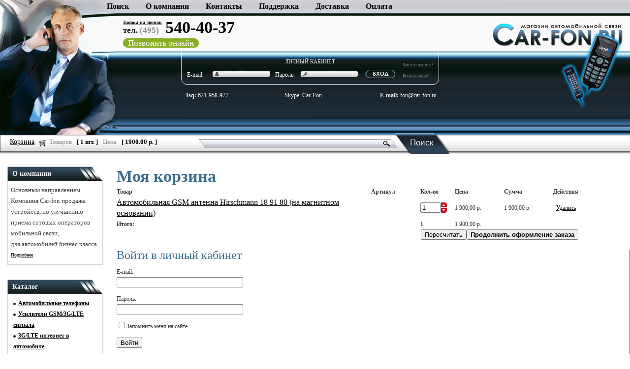

--- FILE ---
content_type: text/html; charset=UTF-8
request_url: http://car-fon.ru/products/cart/?action=add&item_id=2550
body_size: 23051
content:
<!DOCTYPE html PUBLIC "-//W3C//DTD XHTML 1.0 Transitional//EN" "http://www.w3.org/TR/xhtml1/DTD/xhtml1-transitional.dtd">
<html xmlns="http://www.w3.org/1999/xhtml">
<script src="//code.jivosite.com/widget.js" data-jv-id="NRQVQGPmPe" async></script>
<head>
	<title>Корзина</title>
	<meta name="description" content="Корзина"></meta>
	<meta name="keywords" content="Корзина"></meta>
            <meta name='yandex-verification' content='456eba0fce80d392' />
	<meta content="text/html; charset=UTF-8" http-equiv="Content-Type"></meta>
	<!--<script type="text/javascript" src="/hostcmsfiles/jquery/jquery.js"></script>-->
        <script type="text/javascript" src="https://ajax.aspnetcdn.com/ajax/jQuery/jquery-1.6.4.min.js"></script>
	<!-- validate -->
	<script type="text/javascript" src="/hostcmsfiles/jquery/jquery.validate.js"></script>
        <script type="text/javascript" src="/js/jquery.form.js"></script>


	<script type="text/javascript" src="/hostcmsfiles/ajax/JsHttpRequest.js"></script>
	<script type="text/javascript" src="/hostcmsfiles/ajax/ajax.js"></script>
	<script type="text/javascript" src="/hostcmsfiles/main.js"></script>
	<script type="text/javascript" src="/templates/template1/hostcms.js"></script>
        <script language="JavaScript" type="text/javascript" src="/js/car-fon/tabs.js"></script>
	<script type="text/javascript" src="/hostcmsfiles/jquery/lightbox/js/jquery.lightbox.js"></script>

        
    <link rel="stylesheet" type="text/css" href="/js/ui/css/smoothness/jquery-ui-1.8.16.custom.css"/>
	<script type="text/javascript" src="/js/jquery.alerts.js"></script>
	<link rel="stylesheet" type="text/css" href="/js/jquery.alerts.css"/>
	<link type="text/css" rel="stylesheet" href="/hostcmsfiles/jquery/lightbox/css/jquery.lightbox.css"/>
    

    <link type='text/css' href='/css/contact.css' rel='stylesheet' media='screen' />    
    <link type='text/css' href='/css/demo.css' rel='stylesheet' media='screen' />      

<script type="text/javascript" src="/js/order.js"></script>    

	<link rel="stylesheet" type="text/css" href="/templates/template12/style.css?1567696523" />
	<script type="text/javascript" src="/js/car-fon/SiteMainFunctions.js"></script>


<script type="text/javascript" src="//mc.yandex.ru/metrika/phone.js" defer="defer"></script>

</head>

<body onLoad="har();">









		<!--start main_block-->
		<div id="main_block">
		
			<!--start header_1px-->
			<div id="header_1px">
				<!--start header_main-->
				<div class="header_main">
					<!--start top_nav-->
<ul id="top_nav"><li><a href="/search/">Поиск</a></li><li><a href="/about/">О компании</a></li><li><a href="/contacts/">Контакты</a></li><li><a href="/support/">Поддержка</a></li><li><a href="/delivery/">Доставка</a></li><li><a href="/payment/">Оплата</a></li></ul><div id="little_cart" style="display:none;"></div>
					<!--start top_nav-->


                    <!--start header_center-->
                    <div id="header_center">
                        
                        <div class="header_center_contact">
                            <p class="hard_to_reach" id="contact-form">                          
                                <a href='#' class='contact'>Заявка на звонок</a> 
                            </p>
                            <p class="contact_tel" id="ya-phone-1"><span class="tel">тел. </span><span class="nomer" id="phone_code">(495)&nbsp;</span> <span>540-40-37</span></p>

<div class="mango-call-site" data-options='{"host": "widgets.mango-office.ru/", "id": "MTAwMDQxNDY=", "errorMessage": "В данный момент наблюдаются технические проблемы и совершение звонка невозможно"}'>
	<a class="mangotele_btn" href="#">Позвонить онлайн</a>
</div>
<script>!function(t){function e(t){options=JSON.parse(t.getAttribute("data-options")),t.querySelector("button, a").setAttribute("onClick","window.open('https://"+options.host+"widget/call-from-site-auto-dial/"+options.id+"', '_blank', 'width=238,height=400,resizable=no,toolbar=no,menubar=no,location=no,status=no'); return false;")}for(var o=document.getElementsByClassName(t),n=0;n<o.length;n++){var i=o[n];if("true"!=o[n].getAttribute("init")){options=JSON.parse(o[n].getAttribute("data-options"));var a=document.createElement("link");a.setAttribute("rel","stylesheet"),a.setAttribute("type","text/css"),a.setAttribute("href",window.location.protocol+"//"+options.host+"css/widget-button.css"),a.readyState?a.onreadystatechange=function(){("complete"==this.readyState||"loaded"==this.readyState)&&e(i)}:(a.onload=e(i),a.onerror=function(){options=JSON.parse(i.getAttribute("data-options")),i.querySelector("."+t+" button, ."+t+" a").setAttribute("onClick","alert('"+options.errorMessage+"');")}),(i||document.documentElement).appendChild(a),i.setAttribute("init","true")}}}("mango-call-site");</script>



                        </div>
                        <div id="site_logo">
                            <a href="/"><img src="/images/car-fon/logo.png" /></a>
                        </div>
                    
                    </div>
                    <!--start header_center-->
					
					<!--start header_user_block-->
					<div id="header_user_block" style="width:545px;">
						<div class="header_user_block_left"></div>
							<div class="header_user_block_center">
								<p class="user_block_title">ЛИЧНЫЙ КАБИНЕТ</p>
								<form action="/users/" method="post">
									<div class="form_user_block">
										<p class="user_label">E-mail:</p><div class="site_user_name"><input type="text" name="site_user_login" /></div>
										<p class="user_label">Пароль:</p><div class="site_user_pass"><input type="password" name="site_user_password" /></div>
										<div class="submit_button"><input type="submit" name="apply" value=""/></div>
										<p class="restore_password"><a href="/users/restore_password/">Забыли пароль?</a><br/><a href="/users/register/">Регистрация?</a></p>

									</div>
								</form>
							</div>
						<div class="header_user_block_right"></div>
					</div>
					<!--end header_user_block-->

<table width="100%" border="0" cellspacing="0" cellpadding="0" class="table_contact_header">
  <tr>
    <td><p class="skype_header" style="text-align: left;" onclick="yaCounter13604600.reachGoal('header_isq');"><span>Isq:</span> 621-958-977</p></td>
    <td><p class="skype_header" style="padding: 0 0px 0 25px" onclick="yaCounter13604600.reachGoal('header_skype');"><a href="skype:carfon.ru">Skype:</span> Car-Fon</a></td>
    <td><p class="skype_header" style="text-align: right; padding: 0 15px 0 0"><span>E-mail:</span> <script type="text/javascript">
<!--
document.write ('<a  href="mailto:' + 'fon' + '@' + 'car-fon' + '.' + 'ru' + '" onclick="yaCounter13604600.reachGoal(\'header_mail\');">' + 'fon@car-fon.ru' + '</a>');
-->
</script></p></td>
  </tr>
</table>
					
					
					<div class="telephone"><img src="/images/car-fon/telephone_header.png" /></div>
					<br style="clear:both"/>
					
					<!--start header_forms_block-->
					<div class="header_forms_block">

<div><div class="cart_label_header"><span class="title_cart"><a href="/products/cart/">Корзина</a></span><img src="/images/car-fon/little_cart.png" /><span class="little_cart_title" style="margin-left:30px;">Товаров</span><span class="little_cart_value">[ 1 шт. ]</span><span class="little_cart_title">Цена</span><span class="little_cart_value">[ 1900.00 р. ]</span></div></div>
						<div class="search_header_block">
							<form action="/search/" method="get">
								<input type="text" id="text_search" name="text">
                                <input type="submit" id="search_lupa" value="">
								<input type="submit" id="search_poisk" value="Поиск">
							
							</form>
						</div>
						

					</div>
					<!--end header_forms_block-->
					
					
					
					
					
					
					
					
				</div>
				<!--end header_main-->	
			</div>
			<!--end header_1px-->
			
			<!--start content_main-->
			<div id="content_main">
			
<table width="100%" border="0" cellspacing="0" cellpadding="0">
	<tr>
		<td valign="top" width="237">
		<!--start content_left_column-->
			<div class="content_left_column">
				<!--start left_column_one_block-->
				<div class="left_column_one_block">
					<div class="left_column_one_block_header"><p>О компании</p></div>
					<div class="left_column_one_block_content">
						<span class="block_about_company"><p style="margin: 0in; font-family: Calibri; font-size: 11.0pt;"><span style="font-size: small;">Основным направлением <span style="font-size: small;">Компания Car-fon</span> продажа устройств, по&nbsp;улучшению приема сотовых операторов мобильной связи, для&nbsp;автомобилей бизнес класса.</span></p>
<a href="/about/">Подробнее</a></span>
					</div>
				</div>
				<!--end left_column_one_block-->






				

		

<div class="left_column_one_block" style="margin-top:30px;"><div class="left_column_one_block_header"><p>Каталог</p></div><div class="left_column_one_block_content"><ul><li class="store_left_block_title" style="list-style:none;"><img src="/images/car-fon/round.png" style="width:5px" /><a href="/products/avtotelefony/">Автомобильные телефоны</a></li><li class="store_left_block_title" style="list-style:none;"><img src="/images/car-fon/round.png" style="width:5px" /><a href="/products/usiliteli-gsm-signalagh/">Усилители GSM/3G/LTE сигнала</a></li><li class="store_left_block_title" style="list-style:none;"><img src="/images/car-fon/round.png" style="width:5px" /><a href="/products/3g-internet-v-avtomobile/">3G/LTE интернет в автомобиле</a></li><li class="store_left_block_title" style="list-style:none;"><img src="/images/car-fon/round.png" style="width:5px" /><a href="/products/derzhateli-s-antennym-razemom/">Держатели с антенным разъемом</a></li><li class="store_left_block_title" style="list-style:none;"><img src="/images/car-fon/round.png" style="width:5px" /><a href="/products/antenny/">Антенны GSM/3G/LTE/GPS</a></li><li class="store_left_block_title" style="list-style:none;"><img src="/images/car-fon/round.png" style="width:5px" /><a href="/products/aksessuary/">Аксессуары и Запчасти</a></li><li class="store_left_block_title" style="list-style:none;"><img src="/images/car-fon/round.png" style="width:5px" /><a href="/products/gromkaja-svjaz/">Громкая связь</a></li></ul></div></div><div class="left_column_one_block" style="margin-top:30px;"><div class="left_column_one_block_header"><p><a style="color:#fff; text-decoration:none;" href="/information/">Услуги</a></p></div><div class="left_column_one_block_content"><p class="info_left_block_title"><a style="font-size: 11px; font-weight: bold; color: black;" href="/information/pod-zakaz/">Доставка под заказ</a></p><br /><div><a style="font-size:11px;" href="/information/">Перейти в раздел услуги</a></div></div></div><div class="left_column_one_block" style="margin-top:30px;"><div class="left_column_one_block_header"><p><a style="color:#fff; text-decoration:none;" href="/useful/">Полезное</a></p></div><div class="left_column_one_block_content"><p class="info_left_block_title"><a style="font-size: 11px; font-weight: bold; color: black;" href="/useful/chto-takoe-avtomobilnyjj-telefon-dlja-chego-on-nuzhen/">Что такое Автомобильный телефон? Для чего он нужен?</a></p><br /><p class="info_left_block_title"><a style="font-size: 11px; font-weight: bold; color: black;" href="/useful/kak-mozhno-usilit-sotovuju-svjaz-v-avtomobile/">Как можно Усилить Сотовую связь в автомобиле</a></p><br /><p class="info_left_block_title"><a style="font-size: 11px; font-weight: bold; color: black;" href="/useful/osobennosti-i-funktsii-avto-telefonov/">Особенности и функции Авто телефонов</a></p><br /><div><a style="font-size:11px;" href="/useful/">Посмотреть все полезное</a></div></div></div>

							
						
						
						</div>
						<!--end content_left_column-->					
					</td>
					<td valign="top">
						<!--start content_center_column-->
						<div class="content_center_column">
<form name="address" method="POST" id="add_new_user" action="?yandex"><SCRIPT><!--
					
					
					$(document).ready(function() {
					$("#add_new_user").validate({
					focusInvalid: true,
					errorClass: "input_error"
					})
					});
					
					
					
				--></SCRIPT>
<h1 class="title">Моя корзина</h1>
<table cellspacing="0" cellpadding="0" border="0" class="shop_cart_table" width="97%"><tr><th>Товар</th><th width="100">Артикул</th><th width="70">Кол-во</th><th width="100">Цена</th><th width="100">Сумма</th><!--Отложить--><th style="text-align: center">Действия</th></tr><tr class="shop_cart_table"><td style="font-size: 120%;"><a href="/products/antenny/na-magnita/avtomobilnaja-antenna-na-magnitnom-osnovanii-dynaflex-kopija-02082012-132041/" class="shopitems2_title">Автомобильная GSM антенна Hirschmann 18 91 80 (на магнитном основании)</a></td><td style="white-space: nowrap"></td><td style="white-space: nowrap"><input type="text" size="3" name="2550" id="count_2550" value="1" /><img src="/images/map_intocart.gif" width="12" height="21" border="0" usemap="#mapInToCart2550" style="margin: 0 0 -6px 1px;" /> <map name="mapInToCart2550" id="mapInToCart2550"><area shape="rect" coords="0,0,12,10" onclick="set_count_mod('count_2550', 1);" nohref="nohref" /><area shape="rect" coords="0,11,12,21" onclick="set_count_mod('count_2550', -1);" nohref="nohref" /></map></td><td style="white-space: nowrap">1 900,00 р.</td><td style="white-space: nowrap">1 900,00 р.</td><!----><td align="center"><a href="?delete_item_id=2550" onclick="return confirm('Вы уверены, что хотите удалить?');" title="Удалить товар из корзины" alt="Удалить товар из корзины">Удалить</a></td></tr><tr class="shop_cart_table"><td><b>Итого:</b></td><td>
								 
							</td><td><b>1</b></td><td style="white-space: nowrap">1 900,00 р.</td><td> </td><td> </td></tr><tr><td colspan="6"><div id="hidden_button"><input id="order" type="button" style="float:right; font-weight:bold;" name="short_order" value="Продолжить оформление заказа" onclick="yaCounter13604600.reachGoal('order'); javascript:choose_order(2); HideShow('first', 'third'); HideShow('second', 'hidden'); HideShow('hidden_button', 'show_button'); doSetCityArea(1, './');  return false; " /></div><input style="float:right;" name="recount" value="Пересчитать" type="submit" /><div id="show_button" style="display:none;"></div></td></tr></table>
<div style="clear: both; height: 20px;"></div>
<div id="first"><p style="margin-right: 42px; display:none;" align="right">Внимание! Оформление Быстрым заказом возможно частным лицам, с оплатой за наличный расчет.</p></div>
<div id="third" style="display:none;"></div><script type="text/javascript">

    $(document).ready(function() {
        $("#add_make_address").validate({
        focusInvalid: true,
        errorClass: "input_error"
        })
    });
    


</script>

<div id="order_field">

</div>
   </form>
<div id="hidden" style="display:none;"></div>
<div id="second"><table border="0" cellspacing="0" cellpadding="0"><tr><td style="vertical-align: top; border-right: 1px solid #3470A1;" width="50%"><p class="title" style="color: #3A6D8C; font-size: 24px; margin: 0;">Войти в личный кабинет</p><form action="/users/" method="post"><p>E-mail:
								<br /><input name="site_user_login" type="text" size="30" class="large_input" /></p><p>Пароль:
								<br /><input name="site_user_password" type="password" size="30" class="large_input" /></p><p><input name="remember_me" id="remember_me" type="checkbox" /><label for="remember_me">Запомнить меня на сайте.</label></p><div class="gray_button" style="float:none;"><div><input id="basket_private_office" onclick="yaCounter13604600.reachGoal('basket_private_office');" name="apply" type="submit" value="Войти" /></div></div></form><br /><p>Купить покупку вы можете, продолжив оформление заказа, или авторизовавшись, если вы проходили регистрацию ранее.<br /> Авторизовавшись, вы можете просматривать истории своих товаров, получать скидки, а так же многое другое. </p>
<p><span><br /></span></p></td></tr></table></div>						
						</div>
						<!--end content_center_column-->					
					</td>
				  </tr>
				</table>				
			</div>
			<!--start content_main-->	
			
<!--start footer-->
<div id="footer_main">

	<ul id="bottom_nav">
		<li><a href="/">Главная</a>
				<ul>
					<li><a href="maito:fon@car-fon.ru"><img src="/images/car-fon/ico/letter.png" />fon@car-fon.ru </a></li>
					<li><a href="#"><img src="/images/car-fon/ico/telephone.png" />(495) 540-40-37</a></li>
				</ul>
		</li>
<li><a href="/search/">Поиск</a><ul></ul></li>
<li><a href="/about/">О компании</a><ul><li><a href="/about/price/">Прайс</a><ul></ul></li><li><a href="/about/requisites/">Реквизиты</a><ul></ul></li></ul></li>
<li><a href="/contacts/">Контакты</a><ul><li><a href="/contacts/customers/">Для клиентов</a><ul></ul></li><li><a href="/contacts/cooperation/">По сотрудничеству</a><ul></ul></li></ul></li>
<li><a href="/support/">Поддержка</a><ul><li><a href="/support/warranty/">Гарантия</a><ul></ul></li><li><a href="/support/manuals/">Инструкции</a><ul></ul></li><li><a href="/support/back/">О возврате</a><ul></ul></li></ul></li>
<li><a href="/delivery/">Доставка</a><ul><li><a href="/delivery/moscow/">Доставка по Москве</a><ul></ul></li><li><a href="/delivery/rf/">Доставка по РФ</a><ul></ul></li><li><a href="/delivery/order/">Как заказать</a><ul></ul></li><li><a href="/delivery/moskow/">Самовывоз в Москве</a><ul></ul></li><li><a href="/delivery/sankt/">Самовывоз в Санкт-Петербурге</a><ul></ul></li></ul></li>
<li><a href="/payment/">Оплата</a><ul></ul></li>		<!--<li style="width:16%"><a href="#">Полезная информация</a>
				<ul>
					<li><a href="#">Плюсы автомобильного телефона</a></li>
					<li><a href="#">Особенности автомобильных телефонов</a></li>
					<li><a href="#">Улучшить прием сотового телефона в автомобиле</a></li>
				</ul>
		</li>		-->
	</ul>
	<br style="clear:both"/>


</div>
<!--end footer-->		
		</div>
		<!--end main_block-->



 
<script type='text/javascript' src='/js/car-fon/jquery.simplemodal.js'></script>
<script type='text/javascript' src='/js/car-fon/contact.js'></script> 

<div style="display:none;">
<!-- Yandex.Metrika informer -->
<a href="http://metrika.yandex.ru/stat/?id=13604600&amp;from=informer"
target="_blank" rel="nofollow"><img src="//bs.yandex.ru/informer/13604600/3_0_48486EFF_28284EFF_1_pageviews"
style="width:88px; height:31px; border:0;" alt="Яндекс.Метрика" title="Яндекс.Метрика: данные за сегодня (просмотры, визиты и уникальные посетители)" onclick="try{Ya.Metrika.informer({i:this,id:13604600,type:0,lang:'ru'});return false}catch(e){}"/></a>
<!-- /Yandex.Metrika informer -->

<!-- Yandex.Metrika counter -->
<script type="text/javascript">
var yaParams = {/*Здесь параметры визита*/};
</script>

<script type="text/javascript">
(function (d, w, c) {
    (w[c] = w[c] || []).push(function() {
        try {
            w.yaCounter13604600 = new Ya.Metrika({id:13604600, enableAll: true, webvisor:true,params:window.yaParams||{ }});
        } catch(e) {}
    });
    
    var n = d.getElementsByTagName("script")[0],
        s = d.createElement("script"),
        f = function () { n.parentNode.insertBefore(s, n); };
    s.type = "text/javascript";
    s.async = true;
    s.src = (d.location.protocol == "https:" ? "https:" : "http:") + "//mc.yandex.ru/metrika/watch.js";

    if (w.opera == "[object Opera]") {
        d.addEventListener("DOMContentLoaded", f);
    } else { f(); }
})(document, window, "yandex_metrika_callbacks");
</script>
<noscript><div><img src="//mc.yandex.ru/watch/13604600" style="position:absolute; left:-9999px;" alt="" /></div></noscript>
<!-- /Yandex.Metrika counter -->
<!--Openstat-->
<span id="openstat2278441"></span>
<script type="text/javascript">
var openstat = { counter: 2278441, next: openstat };
(function(d, t, p) {
var j = d.createElement(t); j.async = true; j.type = "text/javascript";
j.src = ("https:" == p ? "https:" : "http:") + "//openstat.net/cnt.js";
var s = d.getElementsByTagName(t)[0]; s.parentNode.insertBefore(j, s);
})(document, "script", document.location.protocol);
</script>
<!--/Openstat-->


<div style="display:none;"><script type="text/javascript">
(function(w, c) {
    (w[c] = w[c] || []).push(function() {
        try {
            w.yaCounter13604600 = new Ya.Metrika({id: 13604600});
        }
        catch(e) { }
    });
})(window, "yandex_metrika_callbacks");
</script></div>
<script src="//mc.yandex.ru/metrika/watch.js" type="text/javascript" defer="defer"></script>
<noscript><div><img src="//mc.yandex.ru/watch/13604600" style="position:absolute; left:-9999px;" alt="" /></div></noscript>
<!-- /Yandex.Metrika counter -->
...
<script type="text/javascript">
(function() {
    function f() {
        yaCounter13604600.reachGoal("TARGET_NAME");
    }

    if (window.addEventListener) {
        window.addEventListener("load", f, false);
    } else if (window.attachEvent) {
        window.attachEvent("onload", f);
    }
})();
</script>

</div>



</body>
</html>

--- FILE ---
content_type: text/css
request_url: http://car-fon.ru/css/contact.css
body_size: 3159
content:
/*
 * SimpleModal Contact Form
 * http://www.ericmmartin.com/projects/simplemodal/
 * http://code.google.com/p/simplemodal/
 *
 * Copyright (c) 2010 Eric Martin - http://ericmmartin.com
 *
 * Licensed under the MIT license:
 *   http://www.opensource.org/licenses/mit-license.php
 *
 * Revision: $Id: contact.css 254 2010-07-23 05:14:44Z emartin24 $
 */

/* Overlay */
#contact-overlay {background-color:#000; cursor:wait;}

/* Container */
#contact-container {font-family: Verdana, Arial; text-align:left; width:450px;}
#contact-container .contact-content {background-color:#333; color:#ddd; height:40px;}
#contact-container h1 {color:#d76300; font-size:20px; line-height:20px; margin:0; padding:0 0 6px 12px; text-align:left;}
#contact-container .contact-loading {background:url(../img/contact/loading.gif) no-repeat; height:55px; margin:-14px 0 0 190px; padding:0; position:absolute; width:54px; z-index:8000;}
#contact-container .contact-message {text-align:center;}
#contact-container .contact-error {background:#000; border:2px solid #ccc; font-size:14px; font-weight:bold; line-height:18px; margin:0 auto; padding:2px; width:92%;}
#contact-container br {clear:both;}
#contact-container form {margin:0; padding:0;}
#contact-container label {clear:left; display:block; float:left; font-weight:bold; padding-right:4px; text-align:right; width:100px;}
#contact-container .contact-input {background:#eee; border:1px solid #fff; font-family:'Trebuchet MS', Verdana, Arial; float:left; padding:2px; margin:2px; width:300px;}
#contact-container textarea {height:114px;}
#contact-container .contact-cc {cursor:default; font-size:14px; vertical-align:top;}
#contact-container .contact-top {background-color:#333; height:13px; margin:0; padding:0; -webkit-border-top-left-radius:8px; -webkit-border-top-right-radius:8px; -moz-border-radius-topleft:8px; -moz-border-radius-topright:8px; border-radius:8px 8px 0 0;}
#contact-container .contact-bottom {background-color:#333; font-size:12px; height:13px; line-height:12px; text-align:center; -webkit-border-bottom-right-radius:8px; -webkit-border-bottom-left-radius:8px; -moz-border-radius-bottomright:8px; -moz-border-radius-bottomleft:8px; border-radius:0 0 8px 8px;}
#contact-container .contact-bottom a,
#contact-container .contact-bottom a:link,
#contact-container .contact-bottom a:active,
#contact-container .contact-bottom a:visited {color:#666; position:relative; top:-4px; text-decoration:none;}
#contact-container .contact-bottom a:hover {color:#888;}
#contact-container .contact-button {background:#d76300; border:0; color:#fff; cursor:pointer; font-size:16px; font-weight:bold; height:26px; margin:4px 0 0 4px; text-align:center; vertical-align:middle; -webkit-border-radius:8px; -moz-border-radius:8px; border-radius:8px;}
#contact-container .contact-button:hover {background:#f49000;}
#contact-container a.modal-close,
#contact-container a.modal-close:link,
#contact-container a.modal-close:active,
#contact-container a.modal-close:visited {color:#999; font-size:18px; font-weight:bold; position:absolute; text-decoration:none; right:8px; top:0px;}
#contact-container a.modal-close:hover {color:#ccc;}

--- FILE ---
content_type: text/css
request_url: http://car-fon.ru/css/demo.css
body_size: 775
content:
body {background:#fff; color:#333; font: 12px/22px verdana, arial, sans-serif; height:100%; margin:0 auto; width:100%;}
h1 {color:#3a6d8c; font-size:34px; line-height:40px; margin:0;}
h3 {color:#3a6d8c; font-size:22px; line-height:26px; font-weight:normal; margin:0 0 8px 0;}
img {border:0;}
#logo { }
#logo h1 {color:#666; letter-spacing:-1px; font-weight:normal;}
#logo h1 span {color:#444; font-weight:bold;}
#logo .title {color:#999; font-size:12px;}
#container {margin:0 auto; padding-top:20px; width:800px;}
#content {border-bottom:1px dotted #999; border-top:1px dotted #999; padding:20px 0;}
#footer {clear:left; color:#888; margin:20px 0;}
#footer a:link, #footer a:visited {color:#888; text-decoration:none;}
#footer a:hover {color:#333; text-decoration:underline;}

--- FILE ---
content_type: text/css
request_url: http://car-fon.ru/templates/template12/style.css?1567696523
body_size: 17423
content:
 /* CSS Document */

html,body {
		margin:0;
		padding:0;
		font-family:Century Gothic;
		min-width:1024px;
}

img{
border:none;
}

a{
color:#000;
}


#main_block{
width:100%;
height:200%;
}

#header_1px{
width:100%;
height:314px;
background-image:url(/images/car-fon/header_1px.png);
background-repeat:repeat-x;
}


.header_main{
width:100%;
height:314px;
background-image:url(/images/car-fon/header.png);
background-repeat:no-repeat;
}

#top_nav {
margin: 2px 0 0 200px;
padding: 0;
float: left;
list-style: none;
clear: both;
}

#top_nav li{

padding: 0px 7px 2px 7px;

float: left;
margin: 0 10px;
}

#top_nav li a{
font-size:16px;
color: #000;
font-weight:bold;
text-decoration:none
}

#top_nav li a.active{
color:#000;
text-decoration:none
}


#header_center{
width:100%;
height:74px;
padding-top:30px;

}

.header_center_contact{
margin:5px 0 0 250px;
width:300px;
float:left;
}

.contact_tel{
font-size:34px;
font-weight:bold;
color:#000;
margin:-16px 0 0 0;
}

.header_center_contact .tel{
font-size:17px;
}

.header_center_contact .nomer{
font-size:17px;
color:#898989;
margin-bottom:-10px;
}

.hard_to_reach{
color:#464646;
font-size:10px;
font-weight:bold;
margin: 0 0 4px 0;
text-decoration:underline;
position:relative;
z-index:20;
}

#site_logo{
width:264px;
height:46px;
float:right;
margin:18px 15px 0 0;
}

.telephone{
width:128px;
height:160px;
float:right;
margin:-154px 15px 0 0;
}

#header_user_block{
height:69px;
margin:0 auto;
}


.header_user_block_left{
width:12px;
height:69px;
float:left;
background-image:url(/images/car-fon/user_block_header_left.png);
background-repeat:no-repeat;
}
.header_user_block_center{

height:69px;
float:left;
background-image:url(/images/car-fon/user_block_header_bottom.png);
background-repeat:repeat-x;
background-position:bottom;
}
.header_user_block_right{
width:12px;
height:69px;
float:left;
background-image:url(/images/car-fon/user_block_header_right.png);
background-repeat:no-repeat;
}


.user_block_title {
margin: 0;
padding: 10px 0 0 0;
text-align: center;
color: white;
font-size: 11px;
}

.form_user_block{
margin-top:5px;
}


.submit_button{
width:61px;
height:17px;
background-image:url(/images/car-fon/enter_button.png);
background-repeat:no-repeat;
float:left;
margin:1px 0 0 4px;
}

.submit_button input{
width:61px;
height:17px;
border:none;
outline:none;
background:none;
cursor:pointer;
}


.site_user_name{
width:119px;
height:14px;
background-image:url(/images/car-fon/user_block_login.png);
background-repeat:no-repeat;
float:left;
margin:2px 10px 0 0;
}

.site_user_name input{
width:100px;
height:14px;
border:none;
outline:none;
background:none;
padding:1px 0 0 17px;
font-size:9px;
}

.site_user_pass{
width:119px;
height:14px;
background-image:url(/images/car-fon/user_block_pass.png);
background-repeat:no-repeat;
float:left;
margin:2px 10px 0 0;
}

.site_user_pass input{
width:100px;
height:14px;
border:none;
outline:none;
background:none;
padding:1px 0 0 17px;
font-size:9px;
}


.user_label{
width:50px;
color:#fff;
float:left;
margin:0;
padding:0;
font-size:12px;
}
.restore_password{
margin:-20px 0 0 5px;
float:left;
}
.restore_password a{
color:#898989;
font-size:9px;
margin:0px 0 0 10px;
}
.restore_password a:hover{
text-decoration:none;
}


.welcome {
color: white;
font-size: 18px;
font-weight: bold;
margin: -6px 0 0 0;
padding: 0;
}

.user_link {
margin: -3px 0 0 0;
padding: 0;
text-align: center;
}

.user_link a{
color:#fff;
font-size:9px;
margin:0 3px;
}

.user_link a:hover{
text-decoration:none;
}

.skype_header{
text-align:center;
color:#fff;
font-size:12px;
margin-top:10px;
}

.skype_header span{
font-weight:bold;
}



.header_forms_block{
margin:37px 0 0 0;
height:31px;
width:100%;
}
.cart_label_header{
margin:2px 0 0 5px;
width:405px;
float:left;
}
.cart_label_header span.title_cart{
font-size:14px;
color:#000;
text-decoration:underline;
margin:21px 0 0 15px;
}

.cart_label_header span.title_cart a{
font-size:14px;
color:#000;
text-decoration:underline;
}

.cart_label_header img{
padding:7px 0 0 10px;
position:absolute;
}

.little_cart_title{
color:#898989;
font-size:13px;
}

.little_cart_value{
color:#000000;
font-weight:bold;
font-size:13px;
margin:0 10px;
}


.search_header_block{
width:490px;
float:left;
}
.search_header_block input[type=text]{
width:353px;
border:none;
background:none;
outline:none;
padding:5px 0 0 10px;
float:left;
}

#search_lupa {
width:17px;
border:none;
background-image:url(/images/car-fon/submit_search_lupa.jpg);
background-repeat: no-repeat;
outline:none;
margin:9px 0 0 4px;
padding:0;
cursor:pointer;
float:left;
}

.search_header_block #search_poisk{
width:80px;
border:none;
background:none;
outline:none;
margin:-7px 0 0 22px;
padding:12px 0;
color:#fff;
font-size:17px;
font-weight:normal;
cursor:pointer;
}



#content_main{
margin:25px 0;
}

.content_left_column{
width:100%;
height:auto;
}

.content_center_column{
width:100%;
height:auto;
}


.left_column_one_block{
width:193px;
height:auto;
margin-left:15px;
}

.left_column_one_block_header{
width:100%;
height:29px;
background-image:url(/images/car-fon/header_left_one_block.png);
background-repeat:no-repeat;
}

.left_column_one_block_content{
width:180px;
height:auto;
border-bottom:1px solid #d3d3d3;
border-left:1px solid #d3d3d3;
border-right:1px solid #d3d3d3;
padding:8px 6px;
}

.left_column_one_block_content ul{
margin:0 0 0 5px;
padding:0;

}

.left_column_one_block_content ul li img{
margin:0 5px 0 0;
}

.block_about_company{
color:#464646;
font-size:10px;
}

.left_column_one_block_header p{
color:#fefefe;
font-size:14px;
font-weight:bold;
margin:0px 0 0 0;
padding:4px 0 0 10px;
}

.store_left_block_title a{
font-size:12px;
font-weight:bold;
/*background-image:url(/images/car-fon/ico/gal_big.png);*/
background-repeat:no-repeat;
background-position:0 55%;

color:#000;
}

.left_column_one_block_content ul.store_left_block_ul{
margin:0;
padding:0 0 0 25px;
list-style:none;
}

.store_left_block_ul li{
/*background-image:url(/images/car-fon/ico/gal.png);*/
background-repeat:no-repeat;
background-position:5px 65%;
}

.store_left_block_ul li a{
font-size:11px;
color:#000;

}

.info_left_block_title{
line-height:11px;
margin:0 0 3px 0;
padding:0;
}
.info_left_block_title a{
color:#464646;
font-size:11px;

}

.info_left_block_text{
font-size:9px;
color:#898989;
margin:0 0 15px 0;
padding:0;
}


.hot_left_col_title{
font-size:11px;
color:#000;
font-weight:bold;
margin:0;
padding:0;
text-align:center;
}

.hot_left_col_title a{
font-size:11px;
color:#000;
}

.hot_left_col_img{
margin:8px 0;
width:66px;
}

.hot_left_col_img img{
width:66px;
float:left;
}

.hot_left_col_price{
font-size:9px;
}
.hot_left_col_price span{
color:red;
font-size:14px;
font-weight:bold;
}

.hot_left_col_link{
margin:0 0 0 80px;
padding:0;
float:none;
}

.hot_left_col_link a{
font-size:9px;
color:#000;
}

.hot_left_col_content_block{
margin:10px 0;
}


.center_content_top_line{
width:97%;
height:30px;
background-image:url(/images/car-fon/center_content_top_1px_line.png);
background-repeat:repeat-x;
margin-bottom:10px;
color:#fff;
text-align:center;
font-weight:bold;
font-size:18px;
}

.center_content_top_line div{
width:500px;
margin:0 auto;
padding-top:3px;
}
.center_content_top_line span img{
margin-top:-25px;
}

.center_content_top_line p{
width:500px;
padding:3px 0 0 10px;
float:left;
margin:0;
text-align:left;
}
.catalog_item_block{
padding:0 10px;
}

.catalog_item_block_title{
font-size:15px;
font-weight:bold;
color:#000;
border-bottom:2px solid #000;
margin:0;
padding:0;
}

.catalog_item_block_title a{
font-size:15px;
font-weight:bold;
color:#000;
text-decoration:none;
}

.catalog_item_block_text{
color:#555555;
}


.catalog_item_block_price{
color:#3b72a9;
font-size:24px;
font-weight:bold;
text-align:center;
border-bottom:2px solid #898989;
}

.catalog_item_block_price span a{
color:#898989;
font-size:18px;
text-decoration:none;
}

.catalog_item_block_td_price{
width: 14%;
padding:0 10px;
}

.catalog_item_block_code{
color:#000;
font-size:14px;
margin:5px 0 0 0;
padding:0;
}
.catalog_item_block_code span{
color:#898989;
}

.catalog_item_block_delivery, .catalog_item_block_delivery a{
color:#898989;
font-size:8px;
}

.catalog_table td{
padding-bottom:15px;
min-width:125px;
}




#footer_main{
width:100%;
background-color:#171717;
background-image:url(/images/car-fon/footer.png);
background-repeat:repeat-x;
height:auto;
padding-bottom:20px;
}

#bottom_nav{
margin:0px 0 0 0px;
padding:20px 0 20px 25px;
list-style:none;
color:#fff;
}

#bottom_nav a{
color:#fff;
}

#bottom_nav li{
float:left;
width:14%;
}

#bottom_nav li a{
font-size:13px;
}

#bottom_nav li ul{
margin:0;
padding:0;
list-style:none;
}

#bottom_nav li ul li{
float:none;
margin:0;
padding:0;
width:100%;
line-height:10px;
margin:6px 0;
}

#bottom_nav li ul li a{
color:#acacac;
font-size:9.6px;
}

#bottom_nav li ul li img{
padding-right:5px;
}




/**********************************
start item
**********************************/


.item_border_left_right_column{
border-left:1px dotted gray;
padding:0 15px;
width: 160px;
}


.catalog_item_block_price_item{
color:#3b72a9;
font-size:30px;
font-weight:bold;
text-align:center;
border-bottom:2px solid #898989;
}

.catalog_item_block_price_item span a{
color:#000;
font-size:24px;
text-decoration:none;
}

.catalog_item_block_td_price_item{
width:93px;
padding:0 10px;
}

.catalog_item_block_code_item{
color:#000;
font-size:18px;
margin:5px 0 0 0;
padding:0;
}
.catalog_item_block_code_item span{
color:#898989;
}

.catalog_item_block_delivery, .catalog_item_block_delivery a{
color:#898989;
font-size:10px;
}

.add_into_cart_item{
text-align:center;
margin:0 0 10px 0;
}

.item_title{
line-height:22px;
}

.item_title a{
font-size:24px;
color:#000;
font-weight:bold;
text-decoration:none;
}

.item_title a span{
font-size:18px;
color:#898989;
}


.item_dop_mat{
border-top:1px dotted gray;
border-bottom:1px dotted gray;
padding:6px 0 10px 0;
}

.item_param{
font-size:14px;
font-weight:bold;
width:150px;
height:25px;
}

.item_param_value{
color:#898989;
font-size:14px;
font-weight:bold;
}

.item_dop_text{
padding:0 0 0 25px;
}



#gallery_item{
width:765px;
height:76px;
margin:25px 0 0 0;
padding:0 0 0 10px;
list-style:none;
background-image:url(/images/car-fon/strip.png);
background-repeat:no-repeat;
}

#gallery_item li{
width:90px;
height:62px;
background-image:url(/images/car-fon/strip_img.png);
background-repeat:no-repeat;
float:left;
margin:7px 9px 0 9px;
text-align:center;
}

#gallery_item li a img{
width:80px;
height:52px;
margin:6px 0 0 0;
}

.item_block_buttons{
width:167px;
}

.item_block_dop_left_top{
width:13px;
height:13px;
background-image:url(/images/car-fon/back_item_dop.png);
background-repeat:no-repeat;
}

.item_block_dop_left_bottom{
width:13px;
height:13px;
background-image:url(/images/car-fon/back_item_dop.png);
background-repeat:no-repeat;
background-position:bottom left;
}

.item_block_dop_left_center{
width:5px;
background-image:url(/images/car-fon/item_border.png);
background-repeat:repeat-y;
}

.item_block_dop_right_top{
width:13px;
height:13px;
background-image:url(/images/car-fon/back_item_dop.png);
background-repeat:no-repeat;
background-position:right top;
}

.item_block_dop_right_bottom{
width:13px;
height:13px;
background-image:url(/images/car-fon/back_item_dop.png);
background-repeat:no-repeat;
background-position:bottom right;
}

.item_block_dop_right_center{
width:5px;
background-image:url(/images/car-fon/item_border1.png);
background-repeat:repeat-y;
background-position:right;
}

.item_block_dop_center_top{
width:100%;
height:5px;
background-image:url(/images/car-fon/item_border2.png);
background-repeat:repeat-x;
}

.item_block_dop_center_bottom{
width:100%;
height:5px;
background-image:url(/images/car-fon/item_border3.png);
background-repeat:repeat-x;
background-position:bottom;
}


.table_dop_info{
width:75%;
float:left;
margin-top:15px;
}

.item_dop_buttons{
width:167px;
float:left;
margin-top:15px;
}

.item_dop_buttons div{
padding-bottom:10px;
float:right;
}



.item_dop_batton_passive_a div{
color:#898989;
font-size:16px;
text-decoration:none;
margin:0;
width:162px;
height:28px;
background-image:url(/images/car-fon/button_white.png);
background-repeat:no-repeat;
text-align:center;
padding-top:4px;
}

.item_dop_batton_active_a div{
color:#fff;
font-size:16px;
text-decoration:none;
width:167px;
height:26px;
background-image:url(/images/car-fon/button_blue.png);
background-repeat:no-repeat;
margin:0;
text-align:center;
padding-top:2px;
}

.item_dop_batton_passive_a{
color:#898989;
font-size:16px;
text-decoration:none;
}

.item_dop_batton_active_a{
color:#fff;
font-size:16px;
text-decoration:none;
}


.index_item_price{
font-size:14px;
color:#000;
}

.index_item_price span{
color:#7d7d7d;
font-weight:bold;
font-size:18px;
}

.index_item_title, .index_item_title a{
color:#000;
font-weight:bold;
font-size:18px;
}

.index_item_img{
width:160px;
float:left;
padding-right:15px;
}

.index_item_text{
color:#555555;
font-size:12px;
}

.index_item_two_column{
padding:0 20px 0 0px;
}

.index_item_link a{
color:red;
font-weight:bold;
font-size:24px;
}

.all_proposal{
text-align:center;
width:97%;
}

.all_proposal a{
color:#000;
font-size:12px;
}

.site_text{
font-size:14px;
color:#555555;
width:97%;
}

.internal{
text-align:left;
margin:0;
}


.hot_line{
border-top:1px solid #000;
}


.item_strong{
font-weight:bold;
}

.cop{
font-size:15px;
}


.table_one_punkt tr{
border-bottom:1px solid #000;


}



/*
.car_zilla{
width:230px;
float:left;
height:206px;
margin-top: 5px;
}
*/

.car_zilla{
float: left;
height: 206px;
margin-top: 5px;
position: fixed;
top: 0;
right: 0;
margin-top: 250px;
width: 38px;
}

.car_zilla_button{
width:26px;
height:206px;
position:absolute;
z-index:2;
}

.car_zilla_body{
width:238px;
height:178px;
background:url(/images/car-fon/zilla/telo.png);
margin:12px 0 0 0px;
right:-237px;
position:absolute;
z-index:1;
}

.cross{
width:15px;
height:14px;
background:url(/images/car-fon/zilla/cross.png);
background-repeat:no-repeat;
position:absolute;
left: 0;
margin: 20px 0px 0 9px;
}

.cons_text{
color: #2A3E4B;
font-weight: bold;
margin: 20px 0 0 0px;
position: absolute;
width: 235px;
text-align: center;
}

.cons_answer{
position: absolute;
margin: 140px 0 0 0px;
width: 230px;
text-align: center;
}

.cons_answer a{
color: #2A3E4B;
font-weight: bold;
text-decoration: none;
font-size: 16px;
}


.delivery_table select{
width: 399px;
margin-right: 5px;
}

.delivery_table input{
width: 395px;
}

.delivery_table textarea{
width: 393px;
}  



h2.mini_title{
color: #3A6D8C;
border-bottom: 1px solid #3A6D8C;
width: 97%;
}


.law_table input{
width:300px;
}


.red_star{
font-size:18px;
color:red;    
}

label.input_error{
font-weight:bold;
color:red;
margin-left:10px;
}


.shop_cart_table{
width: 90%;
text-align: left;
}


.car_fon_organization span{
font-weight:bold;
}

.car_fon_organization .line{
border-bottom: 1px solid #3A6D8C;
width:90%;
}

.org_title{
font-size: 35px;
font-weight: bold;
margin: 20px 0 0 0;
padding: 0;
}

#add_company p, .all_company p{
margin:0;
padding:0;
font-weight: bold;
font-size: 13px;
}

#tabs{
margin:0;
padding:0;
}

#tabs li {
float: left;
list-style: none;
margin: 20px 20px 0 0;
padding: 0;
}

#tabs li a{
font-size: 12px;
}



#little_cart{
margin: 2px 0 0 5px;
width: 405px;
float: left;
}

.page_navigation{
text-align: center;
font-size: 14px;
}

.page_navigation a, .page_navigation .current{
margin:0 3px;
}

#id_prev, #id_next{
display:none;
}

.change{
color:red;
font-weight:bold;
}

.table_contact_header{
margin: 0 auto;
width: 524px;
}

.skype_header a{
color:#fff;
}


.shopitems3{
    width: 100%;
}

.td_price{
color: #3B72A9;
font-size: 20px;
font-weight: bold;
}

.buy_btn a{
   font-size: 18px; 
   font-weight: bold;
}

.shopitems2_title{
   font-size: 16px;  
}

.shopitems3 tr {
background: url(/images/blueset/g_dotted.png) 0 bottom repeat-x;
}

.shopitems3 td{
    padding: 5px 0;
}

.mangotele_btn {
  background: #88af23;
  padding: 0 10px;
  font-size: 17px;
  line-height: 30px;
  border: none;
border-radius: 10px;
-moz-border-radius: 10px;
-webkit-border-radius: 10px;
  text-decoration: none;
  color: #fff;
}




--- FILE ---
content_type: application/javascript; charset=UTF-8
request_url: http://car-fon.ru/js/order.js
body_size: 2633
content:



function choose_order(order_type)
{
	var req = new JsHttpRequest();
	ShowLoadingScreen();
	
	req.onreadystatechange = function()
	{
		if(req.readyState == 4)
		{
			document.body.style.cursor = '';
			
			HideLoadingScreen();
			
			$('#order_field').html(req.responseJS.result);
			
			if(order_type != 2)
				doSetLocation(document.getElementById('country').value, './');
			else
				doSetCityArea(1, './');
		}
	}
	
	req.open(null, './?choose_order=' + order_type, true);
	req.send(null);
	document.body.style.cursor = "wait";

}

function GetDeliveryByCity(city_id)
{
	var req = new JsHttpRequest();
	ShowLoadingScreen();
	
    
	req.onreadystatechange = function()
	{
		if(req.readyState == 4)
		{
			document.body.style.cursor = '';
			
			HideLoadingScreen();
			
			$('#tod').html(req.responseJS.result);
            //alert(req.responseJS.result);
            $sistem = sistem_pay();
             
		}
	}
	
	req.open(null, './?choose_city=' + city_id, true);
	req.send(null);
	document.body.style.cursor = "wait";
}


function GetDeliveryByLocation(location_id)
{

    var req = new JsHttpRequest();
    ShowLoadingScreen();
    
    req.onreadystatechange = function()
    {
        if(req.readyState == 4)
        {
            document.body.style.cursor = '';
            
            HideLoadingScreen();
            
            $('#tod').html(req.responseJS.result);
            var sistem = sistem_pay();
            
        }
    }
    
    req.open(null, './?choose_location=' + location_id, true);
    req.send(null);
    document.body.style.cursor = "wait";
    
    
}



function GetDeliveryByCityArea(sel_city_area)
{

    var req = new JsHttpRequest();
    ShowLoadingScreen();
    
    req.onreadystatechange = function()
    {
        if(req.readyState == 4)
        {
            document.body.style.cursor = '';
            
            HideLoadingScreen();
            
            $('#todCityArea').html(req.responseJS.result);
            var sistem = sistem_pay();  
        }
    }
    
    req.open(null, './?choose_city_area=' + sel_city_area, true);
    req.send(null);
    document.body.style.cursor = "wait";
}



function make_short_order()
{
	var name = $("form input[name=site_users_name]").val();
	var address = $("form input[name=full_address]").val();
	var email = $("form input[name=site_users_email]").val();
	
	if(name.length == 0 || address.length == 0 || email.length == 0)
	  jAlert('Все поля отмеченные звездочкой обязательны для заполнения!', 'Быстрый заказ');
	else
	  $("#make_order").submit();
}













 


--- FILE ---
content_type: application/javascript; charset=UTF-8
request_url: http://car-fon.ru/templates/template1/hostcms.js
body_size: 17179
content:
var prev_comment = 0;

// Ответ на комментарий
function cr(comment_id)
{
	if (prev_comment && prev_comment != comment_id)
	{
		document.getElementById(prev_comment).style.display = 'none';
	}

	var div = document.getElementById(comment_id);

	if (div.style.display != 'block')
	{
		div.style.display = 'block';
	}
	else
	{
		div.style.display = 'none';
	}

	prev_comment = comment_id;
}

var temp_ChildId = '';
var temp_CurrenElementId = '';
var menu_timeout_id = 0;
var filter_timeout_id = 0;

// обработчик наведения мыши на меню
function TopMenuOver(CurrenElementId, ChildId)
{
	clearTimeout(menu_timeout_id);

	if (temp_CurrenElementId != ''
	&& temp_CurrenElementId != CurrenElementId)
	{
		var oTemp_ChildId = document.getElementById(temp_ChildId);

		if (oTemp_ChildId)
		{
			oTemp_ChildId.style.display = "none";
		}
	}

	temp_ChildId = ChildId;
	temp_CurrenElementId = CurrenElementId;

	if (CurrenElementId == undefined)
	{
		return false;
	}

	if (ChildId != '')
	{
		var oChildId = document.getElementById(ChildId);

		if (oChildId)
		{
			oChildId.style.display = "block";
		}
	}
}

// обработчик уведения мыши с меню
function TopMenuOut(CurrenElementId, ChildId)
{
	if (CurrenElementId == undefined)
	{
		return false;
	}

	if (ChildId != '')
	{
		var oChildId = document.getElementById(ChildId);
		if (oChildId)
		{
			menu_timeout_id = setTimeout(function (){oChildId.style.display = "none"}, 300);
		}
	}
}

// Функция обратного вызова для AddIntoCart
function callbackfunction_AddIntoCart(responseJS)
{
	// Результат принят
	sended_request = false;

	if (typeof responseJS != 'undefined')
	{
		// Данные.
		if (typeof responseJS.cart != 'undefined')
		{
			var little_cart = document.getElementById('little_cart');

			if (little_cart)
			{
				// Создадим скрытый SPAN для IE, в который поместим текст + скрипт.
				// Если перед <script> не будет текста, нехороший IE не увидит SCRIPT
				var span = document.createElement("span");
				span.style.display = 'none';
				span.innerHTML = "Stupid IE. " + responseJS.cart;

				runScripts(span.getElementsByTagName('SCRIPT'));

				little_cart.innerHTML = responseJS.cart;
				//alert('Товар успешно добавлен в корзину!<br/><a href="/products/cart/">Перейти в корзину</a>', 'Информация');
                if(confirm('Товар успешно добавлен в корзину! Перейти в корзину?')){
                    window.location.href = "/products/cart/";      
                }
			}
			else
			{
				alert('Ошибка! Краткая корзина не найдена');
			}
		}
	}
}

function AddIntoCart(shop_path, item_id, item_count)
{
	//location.href = shop_path + 'cart/?ajax_add_item_id=' + item_id + '&count=' + item_count;
	cmsrequest = shop_path + 'cart/?ajax_add_item_id=' + item_id + '&count=' + item_count;

	// Отправляем запрос backend-у
	sendRequest(cmsrequest, 'get', callbackfunction_AddIntoCart);

	return false;
}

/**
* Склонение после числительных
* int number числительное
* int nominative Именительный падеж
* int genitive_singular Родительный падеж, единственное число
* int genitive_plural Родительный падеж, множественное число
*/
function declension(number, nominative, genitive_singular, genitive_plural)
{
	var last_digit = number % 10;
	var last_two_digits = number % 100;

	if (last_digit == 1 && last_two_digits != 11)
	{
		var result = nominative;
	}
	else
	{
		if ((last_digit == 2 && last_two_digits != 12) || (last_digit == 3 && last_two_digits != 13) || (last_digit == 4 && last_two_digits != 14))
		{
			var result = genitive_singular;
		}
		else
		{
			var result = genitive_plural;
		}
	}

	return result;
}

// массив для хранения текущих рейтингов звезд
var curr_rate = new Array();

// функция работы со звездами рейтинга
function set_rate(id, new_rate)
{
	// устанавливаем атрибуты
	curr_star = document.getElementById(id);
	parent_id = parseInt(curr_star.parentNode.id);

	// при первом пересчете ставим рейтинг для группы звезд в 0
	if (!curr_rate[parent_id])
	{
		curr_rate[parent_id] = 0;
	}

	// устанавливаем новый рейтинг в массив рейтингов и значение скрытого поля
	if (new_rate != curr_rate[parent_id] && parseInt(new_rate) > 0)
	{
		curr_rate[parent_id] = new_rate;

		/*curr_form = document.getElementById('comment_form_0' + (parent_id != 0 ? parent_id : ''));
		curr_form.comment_grade.value = curr_rate[parent_id].charAt(curr_rate[parent_id].length - 1);*/
		
		var curr_form_id = 'comment_form_0' + (parent_id != 0 ? parent_id : '');
		var comment_grade_value = curr_rate[parent_id].charAt(curr_rate[parent_id].length - 1);
		$("#"+curr_form_id+" input[name=comment_grade]").val(comment_grade_value);
		$("#"+curr_form_id+" input[name=shop_comment_grade]").val(comment_grade_value);
		
	}

	// пересчет стилей для звезд
	for (i = 1; i < 6; i++)
	{
		if (parent_id != 0)
		{
			j = parent_id + '' + i + '_star_' + i;
		}
		else
		{
			j = i + '_star_' + i;
		}

		temp_obj = document.getElementById(j);

		if (new_rate == 0)
		{
			id = curr_rate[parent_id];
		}

		if (parseInt(j) > parseInt(id))
		{
			temp_obj.className = '';
		}
		else
		{
			temp_obj.className = 'curr';
		}
	}
}

// Функция обратного вызова для CheckBlogUrl
function callbackfunction_CheckBlogUrl(responseJS)
{
	// Результат принят
	sended_request = false;

	if (typeof responseJS != 'undefined')
	{
		// Данные.
		if (typeof responseJS.check_url_result != 'undefined')
		{
			var check_url = document.getElementById('check_url');

			if (responseJS.check_url_result == 0)
			{
				check_url.className = 'error';
				html = 'Адрес занят.';
			}
			else
			{
				check_url.className = 'green';
				html = 'Адрес свободен.';
			}

			if (check_url)
			{
				check_url.innerHTML = html;
			}
			else
			{
				alert('Ошибка! Блок для вывода результатов запроса не найден');
			}
		}
	}
}

function CheckBlogUrl(blog_path, blog_url, parent_id, id)
{
	cmsrequest = blog_path + '?ajax_check_blog_url=' + blog_url + '&group_parent_id=' + parent_id + '&group_id=' + id;

	var check_url = document.getElementById('check_url');

	if (check_url)
	{
		check_url.innerHTML = '<img src="/hostcmsfiles/images/ajax_loader_mini.gif"/>';
	}

	// Отправляем запрос backend-у
	sendBackgroundRequest(cmsrequest, 'get', callbackfunction_CheckBlogUrl);

	return false;
}

// Установка или снятие всех флажков для checkbox'ов элементов.
function SelectAllItemsByPrefix(ASelect, prefix)
{
	element_array = document.getElementsByTagName("input");
	if (element_array.length > 0)
	{
		for (var i = 0; i < element_array.length; i++)
		{
			if (element_array[i].name.search(prefix) != -1)
			{
				// Устанавливаем checked
				element_array[i].checked = ASelect;
			}
		}

	}
}

//Проверка ячейки
function FieldCheckEmail(elementId)
{
	return true;
}

/*
 * jQuery Личные сообщения
 */

// список сообщений
$(function () {
	function reload_data (new_data) {
		$("#tmp").html(new_data);
		$("#messages_list").html($("#tmp #messages_list").html());
		x();
	}

	function x ()
	{
		// отправка сообщения 
		$('#send_messages').submit(
			function () {
				$.ajax({
					context: $('#messages_list'),
					data: 'JsHttpRequest=' + Math.round(new Date().getTime() / 1000) + '-xml&add_message=1&' + $('#send_messages').serialize(),
					dataType: 'json',
					success: function (data) {
						reload_data(data.js.content);
					}}
				)
				return false;
			}
		)

		// удаление сообщения 
		$('.delete').click(function () {
				curr_url = $(this).attr('href');

				$.ajax({
					url: curr_url,
					context: $('#messages_list'),
					data: 'JsHttpRequest=' + Math.round(new Date().getTime() / 1000) + '-xml',
					dataType: 'json',
					success: function (data) {
						reload_data(data.js.content);
					}
				})
				return false;
		})

		// отправка формы по Ctrl+Enter
		$('#send_messages textarea').keydown(function (e) {
			if (e.ctrlKey && e.keyCode == 13) {
				$('#send_messages').submit();
			}
		});

		// визуализация формы
		$('.form_msg').click(function () {
			var opt = {speed: 'fast'},
			form_msg = $('#form_msg');

			if(form_msg.is(':visible')) {
				form_msg.fadeOut(opt['speed']);
			}
			else {
				form_msg.fadeIn(opt['speed']);
			}
		});
	}

	x();

	// обновление данных по таймауту
	setInterval(function () {
		if ($('#messages_list').length && !$('#form_msg').is(':visible'))
		{
			$.ajax({
				context: $('#messages_list'),
				data: {'JsHttpRequest': Math.round(new Date().getTime() / 1000) + '-xml'},
				dataType: 'json',
				success: function (data) {
					reload_data(data.js.content);
				}
			})
		}
	}, 10000);
})

// окно переписки
$(function () {
	var temp_data = $('#temp_data'),
		send_message = $('#send_message'), // форма отправки сообщения
		load_messages = $('#load_messages'), // ссылка на подгрузку ранее добавленных сообщений
		messages_block = $('#message_list'), // окно вывода сообщений 
		messages_list = $('#message_list table'), // блок вывода сообщений 
		message_blocks = $('#message_list tr'), // блок вывода сообщения
		messages_list_height = '500', // максимальная высота окна переписки
		messages_update_limit = '10000', // интервал обновления статуса сообщений
		auto_scroll = true,  // автоматическая прокрутка
		status_activity = 0;  // статус активности пользователя

	// изменение статуса активности пользователя
	$('body').mouseover(function () {
		status_activity++;
	});

	// id сообщения в DOM модели 
	function dom_message_id () {
		var msg_obj = $('.unread_to,.unread_from'), // первое не прочитанное сообщение
			dom_msg_id = msg_obj.prev().attr('id'); // id сообщения предшествующее первому не прочитанному

		if (dom_msg_id == undefined) {
			dom_msg_id = msg_obj.first().attr('id');

			if (dom_msg_id == undefined) {
				var last_msg = $('#message_list tr:last');
				dom_msg_id = last_msg.prev().attr('id');

				if (dom_msg_id == undefined) dom_msg_id = last_msg.attr('id');
			}
		}
		return dom_msg_id;
	};

	// id сообщения в формате int
	// используется для отправки запроса на сервер
	function message_id () {
		return dom_message_id().split('_')['1'];
	};

	// замена сообщения в списке
	$.fn.replaceMessage = function () {
		var new_msg = $(this),
			old_msg = messages_list.find('[id="' + new_msg.attr('id') +'"]');

		// есть что менять
		if (old_msg.length) old_msg.replaceWith(new_msg);
	};

	// добавить в начало
	$.fn.addToBefore = function (add_list) {
		$(this).prepend(add_list);
	};

	// добавить в конец
	$.fn.addToAffter = function (add_list) {
		$(this).append(add_list);
	};

	$.fn.maxHeight = function (max_height) {
		var height_block = $(this);

		if (height_block.height() > max_height) height_block.height(max_height + 'px');
		else height_block.height('auto');
	}

	// отправка формы по Ctrl+Enter
	send_message.find('textarea').keydown(function (e) {
		if (e.ctrlKey && e.keyCode == 13) send_message.submit();
	});

	// отправка/обновлене списка сообщений
	function update_messages(type, read_status) 
	{
		// отправка сообщения
		if (type == 'add') {
			var config = {
				data: 'JsHttpRequest=' + Math.round(new Date().getTime() / 1000) + '-xml&add_message=1&' + send_message.serialize() + '&after_message_id=' + message_id() + '&read_status=1'
			};
		}
		// обновдение списка сообщений
		else {
			var config = {
				data: {
					JsHttpRequest: Math.round(new Date().getTime() / 1000) + '-xml',
					after_message_id: message_id(),
					read_status: read_status
				}
			};
		}

		$.ajax ($.extend({
			context: messages_list,
			dataType: 'json',

			success: function (data) {

				// данные во временный блок
				temp_data.html(data.js.content);

				// удаляем первое сообщение из полученных данных, если блок сообщений обновлялся не полностью
				if (messages_block.find('tr:first').attr('id') != dom_message_id()) temp_data.find('tr:first').remove();

				var new_messages = temp_data.find('tr');

				// обновление информации о существующих сообщениях
				new_messages.each(function () {
					$(this).replaceMessage(message_blocks);
				});

				// дописать не существующие сообщения в конец пепериски
				$(this).addToAffter(new_messages);

				// ограничение максимальной высоты окна списка сообщений
				messages_block.maxHeight(messages_list_height);

				// очистка формы
				if (type == 'add') {
					$('#send_message textarea[name=text]').val('');
					// включаем автоматическую прокрутку
					auto_scroll = true;
				}

				// прокрутка списка сообщений в конец
				if (auto_scroll == true) messages_block.scrollTop(messages_block.children(':first').height());
			}
		}, config))
	}

	// ограничение максимальной высоты окна списка сообщений
	messages_block.maxHeight(messages_list_height);
	messages_block.scrollTop(messages_block.children(':first').height());

	// автообновлене списка сообщений
	if (messages_block.length) {
		setInterval(function () {
			if (status_activity > 10 && auto_scroll == true) read_status = 1;
			else read_status = 0;

			// сброс статуса активности пользователя
			status_activity = 0;

			update_messages('update', read_status);
		},messages_update_limit);
	}

	// отправка сообщения
	send_message.submit(function () {
		update_messages('add');
		return false;
	});

	// подгрузка старых сообщений
	load_messages.click(function () {
		$.ajax({
			context: messages_list,
			dataType: 'json',

			data: {
				JsHttpRequest : Math.round(new Date().getTime() / 1000) + '-xml',
				load_messages : 1,
				count_messages : messages_list.find('tr').length - 1
			},

			success: function (data) {
				// данные во временный блок
				temp_data.html(data.js.content);

				var new_messages = temp_data.find('tr');

				// скрываем ссылку на догрузку
				if (new_messages.is('.first_msg') && load_messages.is(':visible')) load_messages.fadeOut('fast');

				// обновление информации о существующих сообщениях
				new_messages.each(function () {
					$(this).replaceMessage(message_blocks);
				});

				// дописать не существующие сообщения в начало пепериски
				$(this).addToBefore(new_messages);

				// ограничение максимальной высоты окна списка сообщений
				messages_block.maxHeight(messages_list_height);
				// прокрутка списка сообщений в начало
				messages_block.scrollTop(0);
			}
		})

		return false;
	});

	// прокрутка чата
	messages_block.scroll(function () { 
		if (messages_block.scrollTop() >= messages_block.children(':first').height() - messages_list_height - 30) auto_scroll = true;
		else auto_scroll = false;
	});
});

--- FILE ---
content_type: application/javascript; charset=UTF-8
request_url: http://car-fon.ru/hostcmsfiles/main.js
body_size: 14074
content:
(function($) {
	// Предварительная загрузка изображений
	var cache = [];
	
	$.extend({
	preLoadImages: function()
	{
		var args_len = arguments.length;

		for (var i = args_len; i--;)
		{
			var cacheImage = document.createElement('img');
			cacheImage.src = arguments[i];
			cache.push(cacheImage);
		}
	}
	});

	$.preLoadImages("/hostcmsfiles/images/shadow-b.png",
	"/hostcmsfiles/images/shadow-l.png",
	"/hostcmsfiles/images/shadow-lb.png",
	"/hostcmsfiles/images/shadow-lt.png",
	"/hostcmsfiles/images/shadow-r.png",
	"/hostcmsfiles/images/shadow-rb.png",
	"/hostcmsfiles/images/shadow-rt.png",
	"/hostcmsfiles/images/shadow-t.png",
	"/hostcmsfiles/images/ajax_loader.gif");
	
	// Тень для окна
	$.fn.extend({
		applyShadow: function()
		{
			return this.each(function(index, object){
				var obj = $(object);
				
				$('<div>').attr("class", 'tl').appendTo(obj);
		    	$('<div>').attr("class", 't')
		    	.height(15)
		    	.appendTo(obj);
		    	
		    	$('<div>').attr("class", 'tr').appendTo(obj);
		    	$('<div>').attr("class", 'l')
		    	.width(17)
		    	.appendTo(obj);
		    	
		    	$('<div>').attr("class", 'r')
		    	.width(17)
		    	.appendTo(obj);
		    	
		    	$('<div>').attr("class", 'bl').appendTo(obj);
		    	
		    	$('<div>').attr("class", 'b')
		    	.height(21)
		    	.appendTo(obj);
		    	
		    	$('<div>').attr("class", 'br').appendTo(obj);
			});
		}
	});
	
})(jQuery)

function set_count_mod(input_id, step)
{
	var oCountMod = document.getElementById(input_id);
	
	if (!(iCurrCount = parseInt(oCountMod.value))) {
		iCurrCount = 0;
	}
	
	if (!(iCurrCount <= 0 && step < 0)) {
			oCountMod.value = iCurrCount + step;
	}
}

// Отображает/скрывает окно
function SlideWindow(windowId)
{
	var windowDiv = document.getElementById(windowId);

	if (windowDiv == undefined)
	{
		return false;
	}

	if (windowDiv.style.display == "block")
	{
		HideWindow(windowId);
	}
	else
	{
		ShowWindow(windowId);
	}
}

// Удаляет дочерние элементы элемента с ID, равным node_id
function deleteChildNodes(node_id)
{
	var node = document.getElementById(node_id);

	if (node !== undefined)
	{
		if (node.hasChildNodes())
		{
			while (node.firstChild)
			{
				node.removeChild(node.firstChild);
			}
		}
	}
}

// Магазин
function doSetLocation(shop_country_id, path)
{
	var req = new JsHttpRequest();

	// Отображаем экран загрузки
	ShowLoadingScreen();

	req.onreadystatechange = function()
	{
		if (req.readyState == 4)
		{
			// Убираем затемнение.
			HideLoadingScreen();

			if (req.responseJS != undefined)
			{
				// Данные.
				if (req.responseJS.result != undefined)
				{
					oSelect = document.getElementById(location_select_id);

					// Очищаем select
					oSelect.options.length = 0;

					// Добавляем значение " ... "
					oSelect.options[oSelect.options.length] = new Option(" ... ", 0);

					for (var key in req.responseJS.result)
					{
						oSelect.options[oSelect.options.length] = new Option(req.responseJS.result[key], key);
					}

					// Устанавливаем города
					//doSetCity(oSelect.options[oSelect.selectedIndex].value);
					oCity = document.getElementById(city_select_id);
					oCity.options.length = 0;
					oCity.options[oCity.options.length] = new Option(" ... ", 0);

					oCityarea = document.getElementById(cityarea_select_id);
					oCityarea.options.length = 0;
					oCityarea.options[oCityarea.options.length] = new Option(" ... ", 0);
				}
			}
			return true;
		}
	}

	req.open('get', path + "?action=get_location&shop_country_id="+shop_country_id, true);

	// Отсылаем данные в обработчик.
	req.send(null);
}

function doSetCity(shop_location_id, path)
{
	var req = new JsHttpRequest();

	// Отображаем экран загрузки
	ShowLoadingScreen();

	req.onreadystatechange = function()
	{
		if (req.readyState == 4)
		{
			// Убираем затемнение.
			HideLoadingScreen();

			if (req.responseJS != undefined)
			{
				// Данные.
				if (req.responseJS.result != undefined)
				{
					oSelect = document.getElementById(city_select_id);

					// Очищаем select
					oSelect.options.length = 0;

					// Добавляем значение " ... "
					oSelect.options[oSelect.options.length] = new Option(" ... ", 0);

					for (var key in req.responseJS.result)
					{
						oSelect.options[oSelect.options.length] = new Option(req.responseJS.result[key], key);
					}

					// Устанавливаем районы
					//doSetCityArea(oSelect.options[oSelect.selectedIndex].value);

					oCityarea = document.getElementById(cityarea_select_id);
					oCityarea.options.length = 0;
					oCityarea.options[oCityarea.options.length] = new Option(" ... ", 0);
				}
			}
			return true;
		}
	}

	req.open('get', path + "?action=get_city&shop_location_id="+shop_location_id, true);

	// Отсылаем данные в обработчик.
	req.send(null);
}

function doSetCityArea(shop_city_id, path)
{
	var req = new JsHttpRequest();

	// Отображаем экран загрузки
	ShowLoadingScreen();

	req.onreadystatechange = function()
	{
		if (req.readyState == 4)
		{
			// Убираем затемнение.
			HideLoadingScreen();

			if (req.responseJS != undefined)
			{
				// Данные.
				if (req.responseJS.result != undefined)
				{
					oSelect = document.getElementById(cityarea_select_id);

					// Очищаем select
					oSelect.options.length = 0;

					// Добавляем значение " ... "
					oSelect.options[oSelect.options.length] = new Option(" ... ", 0);

					for (var key in req.responseJS.result)
					{
						oSelect.options[oSelect.options.length] = new Option(req.responseJS.result[key], key);
					}
				}
			}
			return true;
		}
	}

	req.open('get', path + "?action=get_cityarea&shop_city_id="+shop_city_id, true);

	// Отсылаем данные в обработчик.
	req.send(null);
}

// Плавающие блоки
// получаем исходную позицию плавающего блока
function GetStyle(drag_object, axis)
{
	var str_value = "";

	if(document.defaultView && document.defaultView.getComputedStyle)
	{
		var css = document.defaultView.getComputedStyle(drag_object, null);
		str_value = css ? css.getPropertyValue(axis) : null;
	}
	else if(drag_object.currentStyle)
	{
		str_value = drag_object.currentStyle[axis];
	}
	if (str_value == 'auto')
	{
		if (axis == 'top')
		{
			str_value = drag_object.offsetTop;
		}
		else
		{
			str_value = drag_object.offsetLeft;
		}
	}

	return str_value;
}

function Draggable(drag_object)
{
	var xDelta = 0,
	yDelta = 0,
	xStart = 0,
	yStart = 0;

	// остановить событие
	function EndDrag()
	{
		document.onmouseup = null;
		document.onmousemove = null;
	}

	// считаем новую позицию при перетаскивании
	function Drag(drag_event)
	{
		drag_event = drag_event || window.event;

		xDelta = xStart - parseInt(drag_event.clientX);
		yDelta = yStart - parseInt(drag_event.clientY);

		xStart = parseInt(drag_event.clientX);
		yStart = parseInt(drag_event.clientY);

		drag_object.style.top = (parseInt(drag_object.style.top) - yDelta) + 'px';
		drag_object.style.left = (parseInt(drag_object.style.left) - xDelta) + 'px';
	}

	// начать перетаскивание
	function StartDrag(drag_event)
	{
		drag_event = drag_event || window.event;

		xStart = parseInt(drag_event.clientX);
		yStart = parseInt(drag_event.clientY);

		drag_object.style.top = parseInt(GetStyle(drag_object, 'top')) + 'px';
		drag_object.style.left = parseInt(GetStyle(drag_object, 'left')) + 'px';

		document.onmouseup = EndDrag;
		document.onmousemove = Drag;

		return false;
	}

	// связываем объект с событием
	drag_object.onmousedown = StartDrag;
}

function SetGradeMessage(message_id, grade_val)
{
	// Запрос backend-у
	var req = new JsHttpRequest();

	// Отображаем экран загрузки
	ShowLoadingScreen();

	req.onreadystatechange = function()
	{
		if (req.readyState == 4)
		{
			// Убираем затемнение.
			HideLoadingScreen();

			return true;
		}
	}

	req.open('get', "./?action=set_message_grade&helpdesk_message_id="+message_id+"&grade="+grade_val, true);

	// Отсылаем данные в обработчик.
	req.send(null);
}

/**
 * Обновление картинки CAPTCHA
 * captchaKey - идентификатор CAPTCHA
 * captchaHeight - высота картинки с CAPTCHA
 */
function ReNewCaptcha(captchaKey, captchaHeight)
{	
	if (document.images['captcha'] != undefined)
	{
		var antiCache = Math.floor(Math.random()*100000);
		document.images['captcha'].src = "/captcha.php?get_captcha=" + captchaKey + "&height=" + captchaHeight + "&anc=" + antiCache;
	}
}

/**
 * Обновление картинки CAPTCHA для картинки по ее ID
 * captchaKey - идентификатор CAPTCHA
 * captchaHeight - высота картинки с CAPTCHA
 */
function ReNewCaptchaById(imageId, captchaKey, captchaHeight)
{	
	// Пытаемся получить скрытый объект для input-а
	var captchaObject = document.getElementById(imageId);

	// Элемента нет, добавим его
	if (null != captchaObject && undefined !== captchaObject)
	{
		var antiCache = Math.floor(Math.random()*100000);
		captchaObject.src = "/captcha.php?get_captcha=" + captchaKey + "&height=" + captchaHeight + "&anc=" + antiCache;
	}
}

// Отображает/скрывает блок
function ShowHide(divId)
{
	var windowDiv = document.getElementById(divId);

	if (windowDiv == undefined)
	{
		return false;
	}

	if (windowDiv.style.display == "block")
	{
		windowDiv.style.display = 'none';
	}
	else
	{
		windowDiv.style.display = 'block';
	}
}

//Функция обратного вызова при загрузке формы добавления на доску объявлений
function callbackfunction_showFormAddItem(responseJS)
{
	if (typeof responseJS != 'undefined')
	{
		HideLoadingScreen();
	
		// Данные.
		if (typeof responseJS.result != 'undefined')
		{
			html = responseJS.result;

			document.getElementById('AddItemForm').innerHTML = html;

			// Выполняем скрипты из полученного с сервера HTML-а
			runScripts(document.getElementById('AddItemForm').getElementsByTagName('SCRIPT'));
			
			// Очищаем поле сообщений
			var div_id_message = document.getElementById('AddItemMessage');

			if (div_id_message)
			{
				div_id_message.innerHTML = '';
			}
			
			//cr('AddItemForm');
		}
	}
}

//Функция обратного вызова при отправке добавления на доску объявлений
function callbackfunction_SendFormItem(responseJS)
{
	if (typeof responseJS != 'undefined')
	{
		if (responseJS.message != 'undefined')
		{
			var div_id_message = document.getElementById('AddItemMessage');

			if (div_id_message)
			{
				div_id_message.innerHTML = responseJS.message;
				
				// Выполняем скрипты из полученного с сервера HTML-а
				runScripts(div_id_message.getElementsByTagName('SCRIPT'));
				
				// Переходим к сообщению
				window.location.href = (window.location.href.indexOf('#') >= 0 ? window.location.href : window.location.href + '#FocusAddItemMessage');
			}
		}
	}
}

function ShowImgWindow(title, src, width, height)
{
	obj = window.open("", "", "scrollbars=0,dialog=0,minimizable=1,modal=1,width="+width+",height="+height+",resizable=0");
	obj.document.write("<html>");
	obj.document.write("<head>");
	obj.document.write("<title>"+title+"</title>");
	obj.document.write("</head>");
	obj.document.write("<body topmargin=0 leftmargin=0 marginwidth=0 marginheight=0>");
	obj.document.write("<img src=\""+src+"\" width=\""+width+"\" height=\""+height+"\" />");
	obj.document.write("</body>");
	obj.document.write("</html>");
	obj.document.close();
}

function getElementsByName_iefix(tag, name) 
{
	var elem = document.getElementsByTagName(tag);
	var arr = new Array();

	var iarr = 0;
	
	for(i = 0; i < elem.length; i++)
	{
		att = elem[i].getAttribute("name");

		if(att == name)
		{
			arr[iarr] = elem[i];
			iarr++;
		}
	}
	return arr;
}

// Изменение высоты блока
function changeHeightFloatBlockBorder (oBorder, iHeightAttribute, iStyleTop)
{
	var iElementHeight = 0;
	
	for (i = 0; i < oBorder.length; i++)
	{
		iElementHeight = oBorder[i].parentNode.offsetHeight + iHeightAttribute;

		if (iElementHeight > 0)
		{
			oBorder[i].style.height = iElementHeight + 'px';
			oBorder[i].style.top = iStyleTop + 'px';
		}
	}
}

// -- Forum --
function HideShow(id, id1)
{
	$("#"+id).css('display', 'none');
	$("#"+id1).css('display', 'block');
}

function HideShowImg(id, id1)
{
    $("."+id).css('display', 'none');
    $("."+id1).css('display', 'block');
}
// Скрипт открывает/скрывает форумы текущей группы
function ShowForums(up,id,count)
{
	var down,up;
	if (up == 0)
	{
		down = "none";
		up = "";
	}
	else
	{
		down = "";
		up = "none";
	}
	
	$("#down_"+id).css('display', down);
	$("#up_"+id).css('display', up);
	
	for(var i=1; i <= count; i++)
	{
		$("#"+id+"_"+i).css('display', up);
	}
}
// --/ Forum --

--- FILE ---
content_type: application/javascript; charset=UTF-8
request_url: http://car-fon.ru/js/car-fon/tabs.js
body_size: 635
content:
function pppt(n){

    var tabs = document.getElementsByClassName("tab");
	var links = document.getElementsByName("links");
	
    for(x = 0; x < tabs.length; x++){
		//меняем содержимое табов
        if(tabs[x].id == "tab"+n){
            tabs[x].style.display = "block";
        } else {
            tabs[x].style.display = "none";
        }
		//меняем кнопки
        if(links[x].id == "item_dop_batton_passive"+n){
            links[x].className = "item_dop_batton_active_a";
        } else {
            links[x].className = "item_dop_batton_passive_a";
        }		
		
    }
	
}

--- FILE ---
content_type: application/javascript; charset=UTF-8
request_url: http://car-fon.ru/js/car-fon/SiteMainFunctions.js
body_size: 10164
content:
function har(){
    var har = document.getElementsByClassName("car_count");
    if(har.length >0){
        document.getElementById("item_dop_batton_passive2").style.display='block';
    }
}
                
                
function show_hide(x){

    if(x == 1){
        document.getElementById("btn1").style.display='none';
        document.getElementById("btn_2").style.display='block';
    }
    
    if(x == 2){
        document.getElementById("btn_2").style.display='none';
        document.getElementById("btn1").style.display='block';
    }

}

$(document).ready(function() {

   $("#btn1").click(function() {

      $("#div1").animate({left: "-=" + 234}, 300);
   });
   
   $("#btn2").click(function() {

      $("#div1").animate({left: "+=" + 234}, 300);
   });
 
});





function face(id){
if(id==0){
    id=1;
}

    if(id == 2){
        show = document.getElementById("law_block").style.display = "block";
        var face = 2;
        var req = document.getElementsByClassName("required2");
        for(w=0; w<req.length; w++){
            req[w].className = "required required2";
        }
    }
    else if(id == 1){
        hide = document.getElementById("law_block").style.display = "none";
        var face = 1;
        var req = document.getElementsByClassName("required2");
        for(w=0; w<req.length; w++){
            req[w].className = "required2";
        }         
    }
    else{
        var face = 1;
    }

    //face - ��� ����; 1 - �������, 2 - ������;
               
}



function delivery_type(){//�������� id ��������

    var m = document.getElementsByName("cond_of_delivery");

    if(m.length>0){
        for(i=0; i<m.length; i++){
            if(m[i].checked){
                var cond_of_delivery =  m[i].id;
                //cond_of_delivery - ��� �������� 
                return cond_of_delivery;
            }  
        }
    }
    else{
    return 0;   
    }


}


function face_radio(){
    var m = document.getElementsByName("input_radio");
    if(m.length>0){
        for(i=0; i<m.length; i++){
            if(m[i].checked){
                var face_type =  m[i].id;
                //cond_of_delivery - ��� �������� 
                return face_type;
            }  
        }
    }
    else{
    return false;
    } 
}
 

function sistem_pay(){
    
    var delivery_type_id = delivery_type();
    //alert(delivery_type_id);
    if(delivery_type_id >0){
    var hide = document.getElementById("no_pay").style.display="none";
    var disabled = document.getElementById("short_order").disabled = false;  
        face_type = face_radio();
        if(face_type =='input_radio_people'){
            face_type = 1; 
        }
        else{
            face_type = 2;    
        }
        
        var pay = document.getElementsByName("system_of_pay_id");
        
        if(pay.length>0 || delivery_type_id !==false || face_type !==false){
                
            for(x=0; x<pay.length; x++){
                
                    if(face_type == 1){
                    
                        if(delivery_type_id == 15 || delivery_type_id == 16 || delivery_type_id == 18){
                            var show = document.getElementById("system_of_pay_18").style.display="block";
                            var show = document.getElementById("system_of_pay_23").style.display="block";
                            var show = document.getElementById("system_of_pay_24").style.display="block";
                            var show = document.getElementById("label_of_pay_18").style.display="block";
                            var show = document.getElementById("label_of_pay_23").style.display="block";
                            var show = document.getElementById("label_of_pay_24").style.display="block";
                            var hide = document.getElementById("system_of_pay_25").style.display="none";
                            var hide = document.getElementById("system_of_pay_26").style.display="none"; 
                            var hide = document.getElementById("label_of_pay_25").style.display="none"; 
                            var hide = document.getElementById("label_of_pay_26").style.display="none";
                            
                            var checked = document.getElementById("system_of_pay_18").checked = true;  
                          
                        }
                        else if(delivery_type_id == 17 || delivery_type_id == 19 || delivery_type_id == 20){
                            var show = document.getElementById("system_of_pay_23").style.display="block";
                            var show = document.getElementById("system_of_pay_24").style.display="block";
                            var show = document.getElementById("system_of_pay_26").style.display="block";
                            var show = document.getElementById("label_of_pay_23").style.display="block";
                            var show = document.getElementById("label_of_pay_24").style.display="block";
                            var show = document.getElementById("label_of_pay_26").style.display="block";
                            var hide = document.getElementById("label_of_pay_25").style.display="none";
                            var hide = document.getElementById("label_of_pay_18").style.display="none";
                            var hide = document.getElementById("system_of_pay_25").style.display="none";
                            var hide = document.getElementById("system_of_pay_18").style.display="none";
                            
                            var checked = document.getElementById("system_of_pay_23").checked = true;                         
                        }  
                    
                    }

                    if(face_type == 2){
                    
                        if(delivery_type_id == 15 || delivery_type_id == 16 || delivery_type_id == 18){
                            var show = document.getElementById("system_of_pay_26").style.display="none";
                            var show = document.getElementById("system_of_pay_25").style.display="block";
                            var show = document.getElementById("label_of_pay_26").style.display="none";
                            var show = document.getElementById("label_of_pay_25").style.display="block";
                            var hide = document.getElementById("system_of_pay_23").style.display="none";
                            var hide = document.getElementById("system_of_pay_24").style.display="none"; 
                            var hide = document.getElementById("system_of_pay_18").style.display="block";
                            var hide = document.getElementById("label_of_pay_23").style.display="none";
                            var hide = document.getElementById("label_of_pay_24").style.display="none";  
                            var hide = document.getElementById("label_of_pay_18").style.display="block";
                            
                            if(delivery_type_id == 16){
                                var checked = document.getElementById("system_of_pay_18").checked = true;     
                            }
                            else{
                                var checked = document.getElementById("system_of_pay_25").checked = true;     
                            }
                             
                        }
                        else if(delivery_type_id == 17 || delivery_type_id == 19 || delivery_type_id == 20){
                            var show = document.getElementById("system_of_pay_25").style.display="block";
                            var show = document.getElementById("label_of_pay_25").style.display="block";
                            var hide = document.getElementById("system_of_pay_18").style.display="none";
                            var hide = document.getElementById("system_of_pay_23").style.display="none";
                            var hide = document.getElementById("system_of_pay_24").style.display="none"; 
                            var hide = document.getElementById("system_of_pay_26").style.display="none";
                            var hide = document.getElementById("label_of_pay_18").style.display="none";
                            var hide = document.getElementById("label_of_pay_23").style.display="none";
                            var hide = document.getElementById("label_of_pay_24").style.display="none";  
                            var hide = document.getElementById("label_of_pay_26").style.display="none";
                            
                            var checked = document.getElementById("system_of_pay_25").checked = true;
                        }

     
                    
                    }    

            }                   
        
        
        }

    }//if(delivery_type)
    else{

                        var hide = document.getElementById("system_of_pay_18").style.display="none";
                        var hide = document.getElementById("system_of_pay_23").style.display="none";
                        var hide = document.getElementById("system_of_pay_24").style.display="none";
                        var hide = document.getElementById("system_of_pay_25").style.display="none";
                        var hide = document.getElementById("system_of_pay_26").style.display="none";                   
                        var hide = document.getElementById("label_of_pay_18").style.display="none";
                        var hide = document.getElementById("label_of_pay_23").style.display="none"; 
                        var hide = document.getElementById("label_of_pay_24").style.display="none";
                        var hide = document.getElementById("label_of_pay_25").style.display="none";
                        var hide = document.getElementById("label_of_pay_26").style.display="none";
                        var show = document.getElementById("no_pay").style.display="block";
                        var disabled = document.getElementById("short_order").disabled = true; 
                             
    
    }

}


